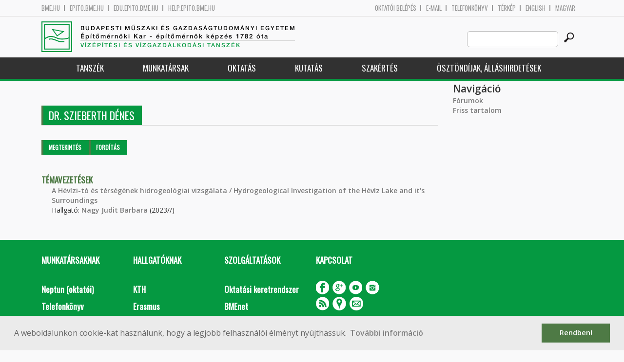

--- FILE ---
content_type: text/css
request_url: https://vit.bme.hu/sites/all/themes/epito/css/style_hu.css
body_size: 79
content:
#edit-ou-wrapper,
#edit-position-wrapper,
#edit-facultyposition-wrapper{
	display: none;
}